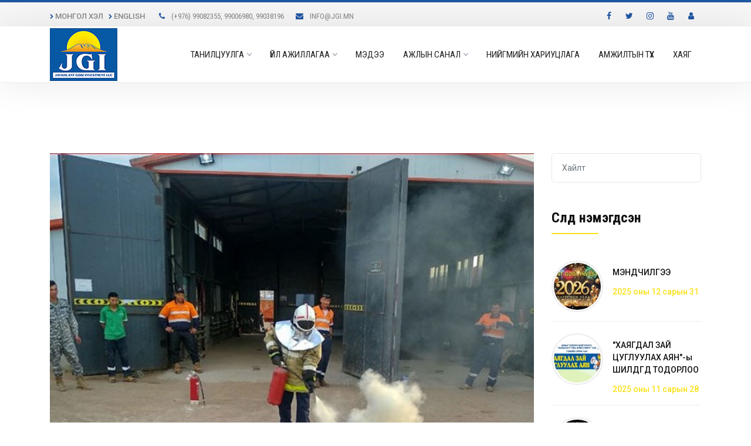

--- FILE ---
content_type: text/html; charset=UTF-8
request_url: http://jgi.mn/25
body_size: 5155
content:

<!DOCTYPE html>
<html lang="mn">
<head>
    <title>ӨМНӨГОВЬ АЙМГИЙН ХАНБОГД СУМ ДАХЬ ГАЛ УНТРААХ СУРГУУЛИЛТ АМЖИЛТТАЙ БОЛЛОО | Жавхлант говь инвестмент ХХК</title>
    <meta charset="UTF-8">
    <meta name="description" content="2019.08.21 өдөр &quot;Жавхлант Говь Инвестмент&quot; ХХК-ний засварын газар Өмнөговь аймгийн Ханбогд сум дахь &quot;Гал унтраах, аврах 66 дугаар анги&quot;-тай &#8230;, " />
    <meta name="keywords" content="ӨМНӨГОВЬ,АЙМГИЙН,ХАНБОГД,СУМ,ДАХЬ,ГАЛ,УНТРААХ,СУРГУУЛИЛТ,АМЖИЛТТАЙ,БОЛЛОО" />
    <meta name="author" content="Apache.TS">
    <meta name="robots" content="index,follow,noarchive" />
    <meta property="fb:app_id" content="163319294614222" />
    <meta property="og:type" content="website" />
    <meta property="og:title" content="ӨМНӨГОВЬ АЙМГИЙН ХАНБОГД СУМ ДАХЬ ГАЛ УНТРААХ СУРГУУЛИЛТ АМЖИЛТТАЙ БОЛЛОО | Жавхлант говь инвестмент ХХК" />
    <meta property="og:description" content="2019.08.21 өдөр &quot;Жавхлант Говь Инвестмент&quot; ХХК-ний засварын газар Өмнөговь аймгийн Ханбогд сум дахь &quot;Гал унтраах, аврах 66 дугаар анги&quot;-тай &#8230;, " />
    <meta property="og:url" content="https://jgi.mn/25" />
    <meta property="og:image" content="https://jgi.mn/images/news/crop0/0c8cfeb0da17d062dd1f8d6d03d84655.jpg" />
    <link rel="shortcut icon" title="Icon" href="/favicon.ico" type="image/x-icon" />
    <meta name="viewport" content="width=device-width, initial-scale=1, maximum-scale=1">
    <!-- Bootstrap CSS-->
    <link rel="stylesheet" type="text/css" href="/css/bootstrap.min.css">
    <!-- Font-Awesome -->
    <link rel="stylesheet" type="text/css" href="/css/font-awesome.css">
    <!-- Icomoon -->
    <link rel="stylesheet" type="text/css" href="/css/icomoon.css">
    <!-- Slider -->
    <link rel="stylesheet" type="text/css" href="/css/swiper.min.css">
    <link rel="stylesheet" type="text/css" href="/css/slider.css">
    <!-- Animate.css -->
    <link rel="stylesheet" href="/css/animate.css">
    <!-- Color Switcher -->
    <link rel="stylesheet" type="text/css" href="/css/switcher.css">
    <!-- Owl Carousel  -->
    <link rel="stylesheet" href="/css/owl.carousel.css">
    <!-- Main Styles -->
    <link rel="stylesheet" href="/includes/rev-slider/css/settings.css">
    <link rel="stylesheet" href="/includes/rev-slider/css/layers.css">
    <link rel="stylesheet" href="/includes/rev-slider/css/navigation.css">
    <link rel="stylesheet" type="text/css" href="/css/default.css">
    <link rel="stylesheet" type="text/css" href="/css/styles.css" id="colors">
    <link href="/plugin-bundle-files/html5-video-bg-styles.css" rel="stylesheet">
    <!-- Global site tag (gtag.js) - Google Analytics -->
    <script async src="https://www.googletagmanager.com/gtag/js?id=G-MPE9LRCQFG"></script>
    <script>
      window.dataLayer = window.dataLayer || [];
      function gtag(){dataLayer.push(arguments);}
      gtag('js', new Date());
    
      gtag('config', 'G-MPE9LRCQFG');
    </script>
</head>
<body>
<!-- Preloader Start-->
<div id="preloader">
<div class="row loader">
    <div class="loader-icon"></div>
</div>
</div>
<!-- Preloader End --><!-- Top-Bar START -->
<div id="top-bar" class="hidden-sm-down">
	<div class="container">
		<div class="row">
			<div class="col-md-9 col-12">
				<div class="top-bar-welcome">
					<ul>
												<li><a href="/switchlang/mn" class="text-uppercase"><i class="fa fa-chevron-right"></i> Монгол хэл</a></li>
												<li><a href="/switchlang/en" class="text-uppercase"><i class="fa fa-chevron-right"></i> English</a></li>
											</ul>
				</div>
				<div class="top-bar-info">
					<ul>
						<li><i class="fa fa-phone"></i> (+976) 99082355, 99006980, 99038196<li>
						<li><i class="fa fa-envelope"></i> info@jgi.mn<li>
					</ul>
				</div>
			</div>
			<div class="col-md-3 col-12">
				<ul class="social-icons hidden-md-down">
					<li><a href="https://www.facebook.com/JavkhlantGobiInvestment/" target="_blank"><i class="fa fa-facebook"></i></a></li>
					<li><a href="https://www.instagram.com/ssss/" target="_blank"><i class="fa fa-twitter"></i></a></li>
					<li><a href="" target="_blank"><i class="fa fa-instagram"></i></a></li>
					<li><a href="" target="_blank"><i class="fa fa-youtube"></i></a></li>
					<li><a href="http://jgi.mn/auth/login" target="_blank"><i class="fa fa-user"></i></a></li> 
				</ul>
			</div>
		</div>
	</div>
</div>
<!-- Top-Bar END -->
<!-- Navbar START -->
<header>
	<nav id="navigation4" class="container navigation">
		<div class="nav-header">
			<a class="nav-brand" href="https://jgi.mn/">
				<img src="/images/logos/web_logo.jpg" class="main-logo" alt="logo" id="main_logo">
			</a>
			<div class="nav-toggle"></div>
		</div>
		<div class="nav-menus-wrapper">
			<ul class="nav-menu align-to-right">
								<li>
					<a href="javascript:void(1)" >Танилцуулга</a>										<ul class="nav-dropdown">
												<li><a href="/v/ourcompany" >Бидний тухай</a></li>
												<li><a href="/v/policy" >Бодлого</a></li>
												<li><a href="/v/directorsword" >Захирлын мэндчилгээ</a></li>
												<li><a href="/v/butets" >Бүтэц зохион байгуулалт</a></li>
											</ul>
									</li>
								<li>
					<a href="javascript:void(1)" >Үйл ажиллагаа</a>										<ul class="nav-dropdown">
												<li><a href="/v/roadwatering" >Зам усалгаа</a></li>
												<li><a href="/v/wastetransportation" >Хог тээвэрлэлт</a></li>
												<li><a href="/v/watertransportation" >Цэвэр ус тээвэрлэлт</a></li>
												<li><a href="/v/sewagetransportation" >Бохир тээвэрлэлт</a></li>
												<li><a href="/v/fuel-truck" >Шатахуун тээвэр</a></li>
												<li><a href="/v/autoservice" >Авто засвар үйлчилгээ</a></li>
											</ul>
									</li>
								<li>
					<a href="/news" >Мэдээ</a>									</li>
								<li>
					<a href="javascript:void(1)" >Ажлын санал</a>										<ul class="nav-dropdown">
												<li><a href="/cv" >Онлайн анкет бөглөх</a></li>
												<li><a href="/v/jobs" >Бусад ажлын санал</a></li>
											</ul>
									</li>
								<li>
					<a href="/socialresponsibility" >Нийгмийн хариуцлага</a>									</li>
								<li>
					<a href="/pictures1" >АМЖИЛТЫН ТҮҮХ</a>									</li>
								<li>
					<a href="/contact" >Хаяг</a>									</li>
							</ul>
		</div>
	</nav>
</header>
<!-- Navbar END -->
<!-- Blog Post START -->
<div class="section-block">
	<div class="container">
		<div class="row">
			<!-- Left Side START -->
			<div class="col-md-9 col-sm-8 col-12">
				<div class="blog-list-left">
										<img src="/images/news/crop0/0c8cfeb0da17d062dd1f8d6d03d84655.jpg" alt="ӨМНӨГОВЬ АЙМГИЙН ХАНБОГД СУМ ДАХЬ ГАЛ УНТРААХ СУРГУУЛИЛТ АМЖИЛТТАЙ БОЛЛОО">
					<div class="data-box">
						<h4>21</h4>
						<strong>04-р сар</strong>
					</div>
															<div class="blog-title-box">
						<h2>ӨМНӨГОВЬ АЙМГИЙН ХАНБОГД СУМ ДАХЬ ГАЛ УНТРААХ СУРГУУЛИЛТ АМЖИЛТТАЙ БОЛЛОО</h2>
						<span><i class="fa fa-calendar"></i>2020 оны 04 сарын 21</span>
					</div>

					<div class="blog-post-content">
						<p><p style="text-align: justify;"><span style="color:#000000;"><span style="font-size:18px;">2019.08.21 өдөр &quot;Жавхлант Говь Инвестмент&quot; ХХК-ний засварын газар Өмнөговь аймгийн Ханбогд сум дахь &quot;Гал унтраах, аврах 66 дугаар анги&quot;-тай хамтран галын аюулаас урьдчилан сэргийлэх сургалт болон гал унтраах сургуулилтыг амжилттай зохион байгууллаа. Сургалтанд компанийн засварын газрын ажилчид болон жолооч, туслахууд хамрагдаж галын аюулгүй байдлын талаар болон хуулийн талаарх мэдээлэл, гал түймрээс урьдчилан сэргийлэх арга зүй, гал унтраах хэрэгслийг ашиглах дадлага олж авсан үр дүнтэй сургуулилт боллоо.</span></span></p></p>
						<p class="text-center">
						    <div class="fb-share-button" data-href="http://jgi.mn/25" data-layout="button_count" data-size="large">
						        <a target="_blank" href="https://www.facebook.com/sharer/sharer.php?u=https%3A%2F%2Fdevelopers.facebook.com%2Fdocs%2Fplugins%2F&amp;src=sdkpreparse" class="fb-xfbml-parse-ignore">Share</a>
						    </div>
						</p>
					</div>
				</div>
			</div>
			<!-- Left Side END -->

			<!-- Right Side START -->
			<div class="col-md-3 col-sm-4 col-12">
				<div class="blog-list-right">
					<div id="search-input">
						<div class="input-group">
							<input type="text" class="form-control" placeholder="Хайлт"/>
							<span class="input-group-btn">
								<button class="btn" type="button">
									<i class="glyphicon glyphicon-search"></i>
								</button>
							</span>
						</div>
					</div>

					<!-- Recent News -->
					<div class="blog-list-left-heading">
						<h4>Сүүлд нэмэгдсэн</h4>
					</div>
										<div class="latest-posts">
						<div class="row">
							<div class="col-md-5 col-sm-5 col-4 latest-posts-img">
							<img src="/images/news/crop2/f216fdf0ca13e74a578cd2bbd8dd343a.jpg" alt="МЭНДЧИЛГЭЭ">
							</div>

							<div class="col-md-7 col-sm-7 col-8 latest-posts-text pl-0">
								<a href="https://jgi.mn/44">МЭНДЧИЛГЭЭ</a>
								<span>2025 оны 12 сарын 31</span>
							</div>
						</div>
					</div>
										<div class="latest-posts">
						<div class="row">
							<div class="col-md-5 col-sm-5 col-4 latest-posts-img">
							<img src="/images/news/crop2/bc6f2047f0bd7411854c7008910f10d8.jpg" alt=""ХАЯГДАЛ ЗАЙ ЦУГЛУУЛАХ АЯН"-ы ШИЛДГҮҮД ТОДОРЛОО">
							</div>

							<div class="col-md-7 col-sm-7 col-8 latest-posts-text pl-0">
								<a href="https://jgi.mn/43">"ХАЯГДАЛ ЗАЙ ЦУГЛУУЛАХ АЯН"-ы ШИЛДГҮҮД ТОДОРЛОО</a>
								<span>2025 оны 11 сарын 28</span>
							</div>
						</div>
					</div>
										<div class="latest-posts">
						<div class="row">
							<div class="col-md-5 col-sm-5 col-4 latest-posts-img">
							<img src="/images/news/crop2/8b5eefc47df45f4a6dd4553f4528e404.jpg" alt="Анхдугаар Үндсэн хуулиа баталж, Бүгд Найрамдах Улсаа тунхагласан өдөр">
							</div>

							<div class="col-md-7 col-sm-7 col-8 latest-posts-text pl-0">
								<a href="https://jgi.mn/42">Анхдугаар Үндсэн хуулиа баталж, Бүгд Найрамдах Улс&#8230;</a>
								<span>2025 оны 11 сарын 26</span>
							</div>
						</div>
					</div>
										<div class="latest-posts">
						<div class="row">
							<div class="col-md-5 col-sm-5 col-4 latest-posts-img">
							<img src="/images/news/crop2/7495bb839acb733396c8e0fe32950ffe.jpg" alt="ХАЯГДАЛ ЗАЙ ЦУГЛУУЛАХ АЯН 2025">
							</div>

							<div class="col-md-7 col-sm-7 col-8 latest-posts-text pl-0">
								<a href="https://jgi.mn/41">ХАЯГДАЛ ЗАЙ ЦУГЛУУЛАХ АЯН 2025</a>
								<span>2025 оны 10 сарын 17</span>
							</div>
						</div>
					</div>
										<div class="latest-posts">
						<div class="row">
							<div class="col-md-5 col-sm-5 col-4 latest-posts-img">
							<img src="/images/news/crop2/e5fabff5cdd4067a57146ef8fce21aec.jpg" alt="DARTS TEAM CHAMPIONSHIP">
							</div>

							<div class="col-md-7 col-sm-7 col-8 latest-posts-text pl-0">
								<a href="https://jgi.mn/40">DARTS TEAM CHAMPIONSHIP</a>
								<span>2025 оны 10 сарын 16</span>
							</div>
						</div>
					</div>
								

					<!--Share Links -->
					<div class="blog-list-left-heading">
						<h4>Хуваалцах</h4>
					</div>
					<div class="blog-share">
						<ul>
							<li><a href="https://www.facebook.com/JavkhlantGobiInvestment/"><i class="fa fa-facebook"></i></a></li>
							<li><a href="https://www.instagram.com/ssss/"><i class="fa fa-twitter"></i></a></li>
							<li><a href=""><i class="fa fa-instagram"></i></a></li>
							<li><a href=""><i class="fa fa-youtube"></i></a></li>
						</ul>
					</div>

				</div>
			</div>
			<!-- Right Side END -->
		</div>
	</div>
</div>
<!-- Blog Post END -->


<!-- Clients Carousel START -->
<div class="section-clients-grey border-top border-bottom">
	<div class="container">
		<div class="owl-carousel owl-theme clients" id="clients">
			<div class="item">
				<img src="http://via.placeholder.com/155x75" alt="partner-image">
			</div>

			<div class="item">
				<img src="http://via.placeholder.com/155x75" alt="partner-image">
			</div>

			<div class="item">
				<img src="http://via.placeholder.com/155x75" alt="partner-image">
			</div>

			<div class="item">
				<img src="http://via.placeholder.com/155x75" alt="partner-image">
			</div>

			<div class="item">
				<img src="http://via.placeholder.com/155x75" alt="partner-image">
			</div>

			<div class="item">
				<img src="http://via.placeholder.com/155x75" alt="partner-image">
			</div>
		</div>
	</div>
</div>
<!-- Clients Carousel END --><!-- Footer START -->
<footer>
	<div class="container">
		<div class="row">
		<!-- Column 1 Start -->
		<div class="col-md-4 col-sm-6 col-12">
			<h3>Бидний тухай</h3>
			<div class="mt-25">
			<img src="/images/logos/web_logo_white.jpg" alt="footer-logo">
			<p class="mt-25">“Жавхлант Говь Инвестмент” ХХК нь 2012 онд Гадаад худалдаа, Автомашин, механизмийн худалдаа засвар үйлчилгээ, Хүнс болон барааны худалдаа явуулах  үндсэн зорилготой байгуулагдсан. </p>
			<div class="footer-social-icons mt-25">
				<ul>
					<li><a href="https://www.facebook.com/JavkhlantGobiInvestment/" target="_blank"><i class="fa fa-facebook"></i></a></li>
					<li><a href="https://www.instagram.com/ssss/" target="_blank"><i class="fa fa-twitter"></i></a></li>
					<li><a href="" target="_blank"><i class="fa fa-instagram"></i></a></li>
					<li><a href="" target="_blank"><i class="fa fa-youtube"></i></a></li>
				</ul>
			</div>
			</div>
		</div>
		<!-- Column 1 End -->

		<!-- Column 2 Start -->
		<div class="col-md-3 col-sm-6 col-12">
			<h3>Хялбар цэс</h3>
			<ul class="footer-list">
			<li><a href="#">www.Google.com</a></li>
			<li><a href="#">www.FaceBook.com</a></li>
			<li><a href="http://jgi.mn/auth/login" target="_blank">НЭВТРЭХ</a></li>

			</ul>
		</div>
		<!-- Column 2 End -->

		<!-- Column 3 Start -->
		<div class="col-md-3 col-sm-6 col-12">
			<h3>Сүүлд нэмэгдсэн</h3>
			<div class="mt-25">
						<!-- Post Start -->
			<div class="footer-recent-post clearfix">
				<div class="footer-recent-post-thumb">
				<img src="/images/news/crop2/f216fdf0ca13e74a578cd2bbd8dd343a.jpg" alt="img">
				</div>
				<div class="footer-recent-post-content">
				<span>2025 оны 12 сарын 31</span>
				<a href="/44">МЭНДЧИЛГЭЭ</a>
				</div>
			</div>
			<!-- Post End -->
						<!-- Post Start -->
			<div class="footer-recent-post clearfix">
				<div class="footer-recent-post-thumb">
				<img src="/images/news/crop2/bc6f2047f0bd7411854c7008910f10d8.jpg" alt="img">
				</div>
				<div class="footer-recent-post-content">
				<span>2025 оны 11 сарын 28</span>
				<a href="/43">"ХАЯГДАЛ ЗАЙ ЦУГЛУУЛАХ АЯН"-&#8230;</a>
				</div>
			</div>
			<!-- Post End -->
						<!-- Post Start -->
			<div class="footer-recent-post clearfix">
				<div class="footer-recent-post-thumb">
				<img src="/images/news/crop2/8b5eefc47df45f4a6dd4553f4528e404.jpg" alt="img">
				</div>
				<div class="footer-recent-post-content">
				<span>2025 оны 11 сарын 26</span>
				<a href="/42">Анхдугаар Үндсэн хуулиа бата&#8230;</a>
				</div>
			</div>
			<!-- Post End -->
						</div>
		</div>
		<!-- Column 3 End -->

		<!-- Column 4 Start -->
		<div class="col-md-2 col-sm-6 col-12">
			<h3>Tags</h3>
			<div class="footer-tags mt-25">
			<a href="#">Business</a>
			<a href="#">Conusltant</a>
			<a href="#">Coach</a>

			</div>
		</div>
		<!-- Column 4 End -->
		</div>

		<!-- Footer Bar Start -->
		<div class="footer-bar">
		<p><span class="primary-color"><a href="http://ait.mn" target="_blank">ait.MN</span> ЗОХИОГЧИЙН ЭРХ ХУУЛИАР ХАМГААЛАГДСАН © 2018: "ЖАВХЛАНТ ГОВЬ ИНВЕСТМЕНТ" ХХК</p>
		</div>
		<!-- Footer Bar End -->
	</div>
</footer>
<!-- Footer END -->



<!-- Scroll to top button Start -->
<a href="#" class="scroll-to-top"><i class="fa fa-angle-up" aria-hidden="true"></i></a>
<!-- Scroll to top button End -->    <div id="fb-root"></div>
    <script async defer crossorigin="anonymous" src="https://connect.facebook.net/mn_MN/sdk.js#xfbml=1&version=v9.0&appId=1049001298905499&autoLogAppEvents=1" nonce="YEdf2czw"></script>
    <!-- Jquery -->
    <script src="/js/jquery.min.js"></script>
    <!--Popper JS-->
    <script src="/js/popper.min.js"></script>
    <!-- Bootstrap JS-->
    <script src="/js/bootstrap.min.js"></script>
    <!-- Owl Carousel-->
    <script src="/js/owl.carousel.js"></script>
    <!-- Navbar JS -->
    <script src="/js/navigation.js"></script>
    <script src="/js/navigation.fixed.js"></script>
    <!-- Wow JS -->
    <script src="/js/wow.min.js"></script>
    <!-- Countup -->
    <script src="/js/jquery.counterup.min.js"></script>
    <script src="/js/waypoints.min.js"></script>
    <!-- Tabs -->
    <script src="/js/tabs.min.js"></script>
    <!-- Isotop -->
    <script src="/js/isotope.pkgd.min.js"></script>
    <!-- Swiper Slider -->
    <script src="/js/swiper.min.js"></script>
    
    <script src="https://unpkg.com/sweetalert2@7.12.15/dist/sweetalert2.all.js"></script>

    <!-- Revolution Slider -->
    <script src="/includes/rev-slider/js/jquery.themepunch.tools.min.js"></script>
    <script src="/includes/rev-slider/js/jquery.themepunch.revolution.min.js"></script>
    <script src="/js/rev-slider.js"></script>
    <!-- Load Extensions only on Local File Systems ! The following part can be removed on Server for On Demand Loading -->  
    <script src="/includes/rev-slider/js/extensions/revolution.extension.actions.min.js"></script>
    <script src="/includes/rev-slider/js/extensions/revolution.extension.carousel.min.js"></script>
    <script src="/includes/rev-slider/js/extensions/revolution.extension.kenburn.min.js"></script>
    <script src="/includes/rev-slider/js/extensions/revolution.extension.layeranimation.min.js"></script>
    <script src="/includes/rev-slider/js/extensions/revolution.extension.migration.min.js"></script>
    <script src="/includes/rev-slider/js/extensions/revolution.extension.navigation.min.js"></script>
    <script src="/includes/rev-slider/js/extensions/revolution.extension.parallax.min.js"></script>
    <script src="/includes/rev-slider/js/extensions/revolution.extension.slideanims.min.js"></script>
    <script src="/includes/rev-slider/js/extensions/revolution.extension.video.min.js"></script>

    <!-- Modernizr -->
    <script src="/js/modernizr.js"></script>
    <!-- Switcher JS -->
    <script src="/js/switcher.js"></script>
    <!-- Google Map -->
    <script src="/js/map.js"></script>
        <!-- Main JS -->
    <script src="/js/autosize.min.js"></script>
    <script src="/js/main.js"></script>
    </body>
</html>

--- FILE ---
content_type: text/css
request_url: http://jgi.mn/plugin-bundle-files/html5-video-bg-styles.css
body_size: 402
content:
/* this file will help create the neccessary styles for the video
 parent that is dynamically loaded by js */
.videoParent {
  top: 0;
  left: 0;
  width: 100%;
  height: 500px;
  z-index: 0;
  overflow: hidden;
  margin-bottom: -1px;
}
.videoParent video {
  position: absolute;
  top: 0;
  left: 0;
  width: 100%;
  height: 100%;
  object-fit: cover;
}
.videoParent.hiddenTransform {
  opacity: 0;
}


--- FILE ---
content_type: application/javascript
request_url: http://jgi.mn/js/main.js
body_size: 6645
content:
/*
    Project Name : Business
    Author Company : SpecThemes
    Project Date: 5 Feb, 2017
    Template Developer: vsafaryan50@gmail.com
*/


/*
==============================================
TABLE OF CONTENT
==============================================

1. Owl Carousels
2. CountUp
3. Slider
4. Hover Drop Down
5. Youtube Video Section
6. Video Modal
7. Preloader
8. Scroll To Top
9. Isotop
10. WOW
11. Serach
12. Input Number, Shopping Cart
13. Tabs
14. Pie Chart
15. Charts.js

==============================================
[END] TABLE OF CONTENT
==============================================
*/


"use strict";


$('#preloader').fadeOut('normall', function () {
  $(this).remove();
});


$(document).ready(function () {

  autosize($('textarea'));

  /*------------------------------------
      1. Owl Carousel
  --------------------------------------*/
  
  $("#SanalForm").submit(function(e) {

    e.preventDefault();

    var form = $(this);
    var url = form.attr('action');
    
    $.ajax({
        type: "POST",
        url: url,
        data: form.serialize(),
        success: function(data)
        {
            if(data == 1){
                swal({
                    title: 'Та санал хүсэлтийг хүлээн авлаа!',
                    text: 'Нягтлан',
                    confirmButtonText: 'Болсон',
                    type: 'success',
                    preConfirm: function () {
                        
                        window.location.href = "/auth/messages";
                          
                    },
                })
                $('#SanalForm')[0].reset();
            }else{
                swal({
                    title: 'Та өдөрт 2 санал хүсэлт өгөх эрхтэй!',
                    text: 'Нягтлан',
                    confirmButtonText: 'За',
                    type: 'error'
                })
                $('#SanalForm')[0].reset();
            }
        }
    });

    
});


  /*---------------------
  Testmonials carousel
  -----------------------*/
  $('#testmonials-carousel').owlCarousel({
    loop: false,
    smartSpeed: 850,
    responsiveClass: true,
    nav: true,
    navText: ["<i class='fa fa-angle-left'></i>", "<i class='fa fa-angle-right'></i>"],
    responsive: {
      0: {
        items: 1,
        nav: false,
        dots: true,
        margin: 10,
      },
      600: {
        items: 1,
        nav: false,
        dots: true,
        margin: 15,
      },
      1000: {
        items: 1,
        dots: false,
        margin: 40,
      }
    }
  })


  /*---------------------
  Testmonials carousel 2
  -----------------------*/
  $('#testmonials-carousel-2').owlCarousel({
    loop: false,
    smartSpeed: 850,
    responsiveClass: true,
    nav: true,
    navText: ["<i class='fa fa-angle-left'></i>", "<i class='fa fa-angle-right'></i>"],
    responsive: {
      0: {
        items: 1,
        nav: false,
        dots: true,
        margin: 30,
      },
      600: {
        items: 2,
        nav: false,
        dots: true,
        margin: 0,
      },
      1000: {
        items: 3,
        dots: false,
        margin: 0,
      }
    }
  })


  /*---------------------
  Testmonials carousel 3
  -----------------------*/
  $('#testmonial-item').owlCarousel({
    loop: true,
    nav: false,
    responsiveClass: true,
    startPosition: 0,
    smartSpeed: 850,
    center: true,
    autoplay: true,
    autoplayTimeout: 3000,
    autoplayHoverPause: true,
    responsive: {
      0: {
        items: 1,
        margin: 15,
        dots: false,
      },
      600: {
        items: 1,
        margin: 20,
        dots: false,
      },
      1000: {
        items: 3,
        margin: 30,
        dots: false,
      }
    }
  });

  /*---------------------
  Testmonials box 4
  -----------------------*/
  $('#testmonials-box-4').owlCarousel({
    loop: false,
    smartSpeed: 850,
    responsiveClass: true,
    nav: true,
    dots: false,
    responsive: {
      0: {
        items: 1,
        nav: false,
        dots: true,
        margin: 30,
      },
      600: {
        items: 1,
        nav: false,
        dots: true,
        margin: 15,
      },
      1000: {
        items: 2,
        nav: false,
        dots: true,
        margin: 45,
      }
    }
  })


  /*---------------------
  Services carousel
  -----------------------*/
  $('#services-carousel').owlCarousel({
    loop: false,
    smartSpeed: 850,
    responsiveClass: true,
    dots: false,
    nav: true,
    navText: ["<i class='fa fa-angle-left'></i>", "<i class='fa fa-angle-right'></i>"],
    responsive: {
      0: {
        items: 1,
        margin: 15,
      },
      600: {
        items: 2,
        margin: 30,
      },
      1000: {
        items: 3,
        margin: 0,
      }
    }
  })


  /*---------------------
  Services carousel 2
  -----------------------*/
  $('#services-carousel-2').owlCarousel({
    loop: false,
    responsiveClass: true,
    dots: false,
    nav: true,
    smartSpeed: 850,
    navText: ["<i class='fa fa-angle-left'></i>", "<i class='fa fa-angle-right'></i>"],
    responsive: {
      0: {
        items: 1,
        margin: 15,
      },
      767: {
        items: 2,
        margin: 30,
      },
      991: {
        items: 3,
        margin: 30,
      },
      1200: {
        items: 4,
        margin: 0,
      }
    }
  })


  /*---------------------
  Blog Grid carousel
  -----------------------*/
  $('#blog-grid').owlCarousel({
    loop: false,
    dots: true,
    nav: false,
    smartSpeed: 850,
    autoplay: true,
    autoplayTimeout: 2500,
    responsiveClass: true,
    autoplayHoverPause: false,
    responsive: {
      0: {
        items: 1,
        margin: 0,
      },
      600: {
        items: 2,
        margin: 0,
      },
      1000: {
        items: 3,
        margin: 0,
      }
    }
  })


  /*---------------------
  Clients carousel
  -----------------------*/

  $('#clients').owlCarousel({
    loop: true,
    nav: false,
    dots: false,
    smartSpeed: 850,
    autoplay: true,
    autoplayTimeout: 3000,
    responsiveClass: true,
    autoplayHoverPause: false,
    responsive: {
      0: {
        items: 2,
        margin: 50,
      },
      600: {
        items: 3,
        margin: 30,
      },
      1000: {
        items: 6,
        margin: 40,
      }
    }
  })


  /*---------------------
  Project Single carousel
  -----------------------*/
  $('#project-single').owlCarousel({
    loop: false,
    nav: false,
    smartSpeed: 850,
    responsiveClass: true,
    dots: false,
    responsive: {
      0: {
        items: 1,
        margin: 15,
      },
      600: {
        items: 2,
        margin: 15,
      },
      1000: {
        items: 3,
        margin: 15
      }
    }
  })


  /*------------------------------------
      2. CountUp
  --------------------------------------*/

  $('.countup').counterUp({
    delay: 25,
    time: 2000
  });


  /*------------------------------------
      3. Slider
  --------------------------------------*/

  /*---------------------
  Main Slider
  -----------------------*/
  if ($(".swiper-main-slider").length !== 0) {
    //Slider Animated Caption
    var swiper = new Swiper('.swiper-container', {
      navigation: {
        nextEl: '.swiper-button-next',
        prevEl: '.swiper-button-prev',
      },
      pagination: {
        el: '.swiper-pagination',
        dynamicBullets: true,
      },
      pagination: '.swiper-pagination',
      paginationClickable: true,
      nextButton: '.swiper-button-next',
      prevButton: '.swiper-button-prev',
      spaceBetween: 0,
      loop: true,
      simulateTouch: true,
      autoplay: 5000,
      speed: 1000,
      onSlideChangeEnd: function (swiper) {
        $('.swiper-slide').each(function () {
          if ($(this).index() === swiper.activeIndex) {
            // Fadein in active slide
            $(this).find('.slider-content').fadeIn(300);
          } else {
            // Fadeout in inactive slides
            $(this).find('.slider-content').fadeOut(300);
          }
        });
      }
    });
  }

  /*---------------------
  Main Slider Fade Effect
  -----------------------*/
  if ($(".swiper-main-slider-fade").length !== 0) {
    //Slider Animated Caption
    var swiper = new Swiper('.swiper-container', {
      effect: 'fade',
      navigation: {
        nextEl: '.swiper-button-next',
        prevEl: '.swiper-button-prev',
      },
      pagination: {
        el: '.swiper-pagination',
        dynamicBullets: true,
      },
      pagination: '.swiper-pagination',
      paginationClickable: true,
      nextButton: '.swiper-button-next',
      prevButton: '.swiper-button-prev',
      spaceBetween: 0,
      loop: true,
      simulateTouch: true,
      autoplay: 5000,
      speed: 1000,
      onSlideChangeEnd: function (swiper) {
        $('.swiper-slide').each(function () {
          if ($(this).index() === swiper.activeIndex) {
            // Fadein in active slide
            $(this).find('.slider-content').fadeIn(300);
          } else {
            // Fadeout in inactive slides
            $(this).find('.slider-content').fadeOut(300);
          }
        });
      }
    });
  }

  /*---------------------
  Parallax Slider
  -----------------------*/
  if ($("#swiper-parallax").length !== 0) {
    var swiper = new Swiper('.swiper-container', {
      parallax: true,
      navigation: {
        nextEl: '.swiper-button-next',
        prevEl: '.swiper-button-prev',
      },
      pagination: {
        el: '.swiper-pagination',
        dynamicBullets: true,
      },
      pagination: '.swiper-pagination',
      paginationClickable: true,
      nextButton: '.swiper-button-next',
      prevButton: '.swiper-button-prev',
      spaceBetween: 0,
      loop: false,
      simulateTouch: true,
      autoplay: false,
      speed: 1000,
    });
  }

  /*---------------------
  Revolution Slider
  -----------------------*/
  if ($("#rev_slider_24_1").length !== 0) {
    var tpj = jQuery;
    var revapi24;
    tpj(document).ready(function () {
      if (tpj("#rev_slider_24_1").revolution == undefined) {
        revslider_showDoubleJqueryError("#rev_slider_24_1");
      } else {
        revapi24 = tpj("#rev_slider_24_1").show().revolution({
          sliderType: "standard",
          jsFileLocation: "revolution/js/",
          sliderLayout: "fullscreen",
          dottedOverlay: "none",
          delay: 9000,
          navigation: {
            keyboardNavigation: "off",
            keyboard_direction: "horizontal",
            mouseScrollNavigation: "off",
            mouseScrollReverse: "default",
            onHoverStop: "off",
            bullets: {
              enable: true,
              hide_onmobile: false,
              style: "bullet-bar",
              hide_onleave: false,
              direction: "horizontal",
              h_align: "center",
              v_align: "bottom",
              h_offset: 0,
              v_offset: 50,
              space: 5,
              tmp: ''
            }
          },
          responsiveLevels: [1240, 1024, 778, 480],
          visibilityLevels: [1240, 1024, 778, 480],
          gridwidth: [1240, 1024, 778, 480],
          gridheight: [868, 768, 960, 720],
          lazyType: "none",
          shadow: 0,
          spinner: "off",
          stopLoop: "off",
          stopAfterLoops: -1,
          stopAtSlide: -1,
          shuffle: "off",
          autoHeight: "off",
          fullScreenAutoWidth: "off",
          fullScreenAlignForce: "off",
          fullScreenOffsetContainer: "",
          fullScreenOffset: "60px",
          hideThumbsOnMobile: "off",
          hideSliderAtLimit: 0,
          hideCaptionAtLimit: 0,
          hideAllCaptionAtLilmit: 0,
          debugMode: false,
          fallbacks: {
            simplifyAll: "off",
            nextSlideOnWindowFocus: "off",
            disableFocusListener: false,
          }
        });
      }

      if (revapi24) revapi24.revSliderSlicey();
    }); /*ready*/
  }

  if (typeof $.fn.revolution !== 'undefined') {
    $("#rev_slider").revolution({
      sliderType: "standard",
      sliderLayout: "fullscreen",
      dottedOverlay: "none",
      delay: 7000,
      navigation: {
        keyboardNavigation: "off",
        keyboard_direction: "horizontal",
        onHoverStop: "off",
        touch: {
          touchenabled: "on",
          swipe_threshold: 75,
          swipe_min_touches: 1,
          swipe_direction: "horizontal",
          drag_block_vertical: false
        }
      },
      viewPort: {
        enable: true,
        outof: "pause",
        visible_area: "80%"
      },
      navigation: {
        arrows: {
          enable: true,
          style: 'hesperiden',
          tmp: '',
          rtl: false,
          hide_onleave: false,
          hide_onmobile: true,
          hide_under: 0,
          hide_over: 9999,
          hide_delay: 200,
          hide_delay_mobile: 1200,

          left: {
            container: 'slider',
            h_align: 'left',
            v_align: 'center',
            h_offset: 20,
            v_offset: 0
          },

          right: {
            container: 'slider',
            h_align: 'right',
            v_align: 'center',
            h_offset: 20,
            v_offset: 0
          }
        }
      },
      responsiveLevels: [2048, 1750, 1192],
      gridwidth: [1180, 1180, 980],
      gridheight: [550],
      lazyType: "none",
      shadow: 0,
      spinner: "off",
      stopLoop: "on",
      stopAfterLoops: 0,
      shuffle: "off",
      autoHeight: "on",
      fullScreenAlignForce: "off",
      fullScreenOffsetContainer: "",
      fullScreenOffset: "",
      disableProgressBar: "on",
      hideThumbsOnMobile: "off",
      hideSliderAtLimit: 0,
      hideCaptionAtLimit: 0,
      hideAllCaptionAtLilmit: 0,
      debugMode: false,
      fallbacks: {
        simplifyAll: "off",
        nextSlideOnWindowFocus: "off",
        disableFocusListener: false,
      }
    });
  }
  /*------------------------------------
      4. Navbar
  --------------------------------------*/

  /*---------------------
  Fixed Nav
  -----------------------*/
  $("#navigation1").navigation();
  $("#navigation1").fixed();

  /*---------------------
  Transparent Nav Options
  -----------------------*/
  if ($("#nav-transparent").length !== 0) {
    if ($(window).width() > 991) {
      $("#nav-transparent #main_logo").css("display", "none");
    } else {
      $("#nav-transparent #light_logo").css("display", "none");
    }
    $(window).scroll(function () {
      var scroll = $(window).scrollTop();
      if ($(window).width() > 991) {
        if (scroll > 30) {
          $(".navigation-fixed-wrapper").addClass("nav-white-bg");
          $("#nav-transparent #main_logo").css("display", "inline-block");
          $("#nav-transparent #light_logo").css("display", "none");
        } else {
          $(".navigation-fixed-wrapper").removeClass("nav-white-bg");
          $("#nav-transparent #light_logo").css("display", "inline-block");
          $("#nav-transparent #main_logo").css("display", "none");
        }
      }
    })
  }

  /*---------------------
  Nav Slide Effect
  -----------------------*/
  $("#navigation2").navigation({
    effect: "slide"
  });

  /*---------------------
  Nav Zoom Effect
  -----------------------*/
  $("#navigation3").navigation({
    animationOnShow: "zoom-in",
    animationOnHide: "zoom-out"
  });

  /*---------------------
  Overlay Nav
  -----------------------*/
  $("#navigation4").navigation({
    offset: 20,
    overlayColor: "rgba(0,0,0,0.6)",
    effect: "slide"
  });

  /*---------------------
  Affix Nav
  -----------------------*/
  $("#navigation4").fixed({
    offset: 20
  });

  /*---------------------
  Hidden Nav
  -----------------------*/
  $("#navigation5").navigation({
    hidden: true
  });

  if ($("#navigation-push").length !== 0) {
    if ($(window).width() > 991) {
      $("#navigation-push").find($(".nav-menus-wrapper").addClass("nav-menus-wrapper-open"));
      $("#navigation-push").find($(".nav-menus-wrapper-close-button").hide());
      $("#navigation-push").find($(".small-size-header").hide());
    } else {
      $("#navigation5 #main_logo").clone().appendTo(".small-size-header-logo");
      $("#main_logo").css("display", "none");
      $("#navigation-push").find($(".nav-menus-wrapper").removeClass("nav-menus-wrapper-open"));
    }
  }

  /*---------------------
  Button Nav
  -----------------------*/
  $(".btn-show").on('click', function () {
    $("#navigation5").data("navigation").toggleOffcanvas();
  });

  $("#navigation6").navigation({
    offCanvasSide: "right"
  });

  /*---------------------
  Simple Nav
  -----------------------*/
  $("#navigation7").navigation();


  /*------------------------------------
      5. Youtube Video Section
  --------------------------------------*/
  if ($(".video-section").length !== 0) {
    $('.player').mb_YTPlayer();
  }

  if ($(".main-video-section").length !== 0) {
    $('#main-video-play').mb_YTPlayer();
  }


  /*------------------------------------
      6. Video Modal
  --------------------------------------*/

  $('.modal').on('hidden.bs.modal', function () {
    var $this = $(this).find('iframe'),
      tempSrc = $this.attr('src');
    $this.attr('src', "");
    $this.attr('src', tempSrc);
  });


  /*------------------------------------
      7. Preloader
  --------------------------------------*/


  /*------------------------------------
      8. Scroll To Top
  --------------------------------------*/

  $(window).scroll(function () {
    if ($(this).scrollTop() > 500) {
      $(".scroll-to-top").fadeIn(400);

    } else {
      $(".scroll-to-top").fadeOut(400);
    }
  });

  $(".scroll-to-top").on('click', function (event) {
    event.preventDefault();
    $("html, body").animate({scrollTop: 0}, 600);
  });


  /*------------------------------------
      9. Isotop
  --------------------------------------*/

// external js: isotope.pkgd.js
// init Isotope
  var $grid = $('.isotope-grid').isotope({
    itemSelector: '.isotope-item',
    layoutMode: 'fitRows',
    getSortData: {
      name: '.name',
      symbol: '.symbol',
      number: '.number parseInt',
      category: '[data-category]',
      weight: function (itemElem) {
        var weight = $(itemElem).find('.weight').text();
        return parseFloat(weight.replace(/[\(\)]/g, ''));
      }
    }
  });

// filter functions
  var filterFns = {
    // show if name ends with -ium
    ium: function () {
      var name = $(this).find('.name').text();
      return name.match(/ium$/);
    }
  };

// bind filter button click
  $('#filters').on('click', 'button', function () {
    var filterValue = $(this).attr('data-filter');
    // use filterFn if matches value
    filterValue = filterFns[filterValue] || filterValue;
    $grid.isotope({filter: filterValue});
  });


// change is-checked class on buttons
  $('.parent-isotope').each(function (i, buttonGroup) {
    var $buttonGroup = $(buttonGroup);
    $buttonGroup.on('click', 'button', function () {
      $buttonGroup.find('.is-checked').removeClass('is-checked');
      $(this).addClass('is-checked');
    });
  });


  /*------------------------------------
      10. WOW
  --------------------------------------*/
  new WOW().init();


});


/*------------------------------------
    11. Seacrh
--------------------------------------*/
function openNav() {
  document.getElementById("search_nav").style.width = "100%";
}

function closeNav() {
  document.getElementById("search_nav").style.width = "0%";
}


/*------------------------------------
    12. Input Number, Shopping Cart
--------------------------------------*/

/*---------------------
Input Number
-----------------------*/
jQuery('<div class="quantity-nav"><div class="quantity-button quantity-up">+</div><div class="quantity-button quantity-down">-</div></div>').insertAfter('.quantity input');
jQuery('.quantity').each(function () {
  var spinner = jQuery(this),
    input = spinner.find('input[type="number"]'),
    btnUp = spinner.find('.quantity-up'),
    btnDown = spinner.find('.quantity-down'),
    min = input.attr('min'),
    max = input.attr('max');

  btnUp.on("click", function () {
    var oldValue = parseFloat(input.val());
    if (oldValue >= max) {
      var newVal = oldValue;
    } else {
      var newVal = oldValue + 1;
    }
    spinner.find("input").val(newVal);
    spinner.find("input").trigger("change");
  });

  btnDown.on("click", function () {
    var oldValue = parseFloat(input.val());
    if (oldValue <= min) {
      var newVal = oldValue;
    } else {
      var newVal = oldValue - 1;
    }
    spinner.find("input").val(newVal);
    spinner.find("input").trigger("change");
  });

});


/*---------------------
Shopping Cart
-----------------------*/
$('.close-box').on("click", function () {
  $(this).parentsUntil('.row').slideToggle();
  return false;
});


/*------------------------------------
    13. Tabs
--------------------------------------*/

$('.tabs_animate').tabslet({
  mouseevent: 'click',
  attribute: 'href',
  animation: true
});


/*------------------------------------
    14. Pie Chart
--------------------------------------*/


/*------------------------------------
    9. Pie Chart
--------------------------------------*/
if ($('.chart').length > 0) {
  var $pieChart = $('.chart');
  $pieChart.each(function () {
    var $elem = $(this),
      pieChartSize = $elem.attr('data-size') || "120",
      pieChartAnimate = $elem.attr('data-animate') || "2100",
      pieChartWidth = $elem.attr('data-width') || "6",
      pieChartColor = $elem.attr('data-color') || "#2e52c2",
      pieChartTrackColor = $elem.attr('data-trackcolor') || "rgba(0,0,0,0.1)";
    $elem.find('span, i').css({
      'width': pieChartSize + 'px',
      'height': pieChartSize + 'px',
      'line-height': pieChartSize + 'px'
    });
    $elem.appear(function () {
      $elem.easyPieChart({
        size: Number(pieChartSize),
        animate: Number(pieChartAnimate),
        trackColor: pieChartTrackColor,
        lineWidth: Number(pieChartWidth),
        barColor: pieChartColor,
        scaleColor: false,
        lineCap: 'round',
        onStep: function (from, to, percent) {
          $elem.find('span.percent').text(Math.round(percent));
        }
      });
    });
  });
}
;


if ($(".chartjs-render-monitor").length !== 0) {
  var randomScalingFactor = function () {
    return Math.round(Math.random() * 100);
  };

  var config = {
    type: 'pie',
    data: {
      datasets: [{
        data: [
          randomScalingFactor(),
          randomScalingFactor(),
          randomScalingFactor(),
          randomScalingFactor(),
        ],
        backgroundColor: [
          window.chartColors.red,
          window.chartColors.orange,
          window.chartColors.green,
          window.chartColors.blue,
        ],
        label: 'Dataset 1'
      }],
      labels: [
        "Red",
        "Orange",
        "Green",
        "Blue"
      ]
    },
    options: {
      responsive: true
    }
  };

  window.onload = function () {
    var ctx = document.getElementById("chart-area").getContext("2d");
    window.myPie = new Chart(ctx, config);
  };

  document.getElementById('randomizeData').addEventListener('click', function () {
    config.data.datasets.forEach(function (dataset) {
      dataset.data = dataset.data.map(function () {
        return randomScalingFactor();
      });
    });

    window.myPie.update();
  });

  var colorNames = Object.keys(window.chartColors);
  document.getElementById('addDataset').addEventListener('click', function () {
    var newDataset = {
      backgroundColor: [],
      data: [],
      label: 'New dataset ' + config.data.datasets.length,
    };

    for (var index = 0; index < config.data.labels.length; ++index) {
      newDataset.data.push(randomScalingFactor());

      var colorName = colorNames[index % colorNames.length];
      ;
      var newColor = window.chartColors[colorName];
      newDataset.backgroundColor.push(newColor);
    }

    config.data.datasets.push(newDataset);
    window.myPie.update();
  });

  document.getElementById('removeDataset').addEventListener('click', function () {
    config.data.datasets.splice(0, 1);
    window.myPie.update();
  });
}


/*------------------------------------
    15. Charts.js
--------------------------------------*/
if ($(".chartjs").length !== 0) {
  /*----------------
  Chart style 1
  ------------------*/
  var presets = window.chartColors;
  var utils = Samples.utils;
  var inputs = {
    min: -100,
    max: 100,
    count: 8,
    decimals: 2,
    continuity: 1
  };

  function generateData(config) {
    return utils.numbers(Chart.helpers.merge(inputs, config || {}));
  }

  function generateLabels(config) {
    return utils.months(Chart.helpers.merge({
      count: inputs.count,
      section: 3
    }, config || {}));
  }

  var options = {
    maintainAspectRatio: false,
    spanGaps: false,
    elements: {
      line: {
        tension: 0.000001
      }
    },
    plugins: {
      filler: {
        propagate: false
      }
    },
    scales: {
      xAxes: [{
        ticks: {
          autoSkip: false,
          maxRotation: 0
        }
      }]
    }
  };

  [false, 'origin', 'start', 'end'].forEach(function (boundary, index) {

    // reset the random seed to generate the same data for all charts
    utils.srand(8);

    new Chart('chart-' + index, {
      type: 'line',
      data: {
        labels: generateLabels(),
        datasets: [{
          backgroundColor: utils.transparentize(presets.red),
          borderColor: presets.red,
          data: generateData(),
          label: 'Dataset',
          fill: boundary
        }]
      },
      options: Chart.helpers.merge(options, {
        title: {
          text: 'fill: ' + boundary,
          display: false
        }
      })
    });
  });

  // eslint-disable-next-line no-unused-vars
  function toggleSmooth(btn) {
    var value = btn.classList.toggle('btn-on');
    Chart.helpers.each(Chart.instances, function (chart) {
      chart.options.elements.line.tension = value ? 0.4 : 0.000001;
      chart.update();
    });
  }

  // eslint-disable-next-line no-unused-vars
  function randomize() {
    var seed = utils.rand();
    Chart.helpers.each(Chart.instances, function (chart) {
      utils.srand(seed);

      chart.data.datasets.forEach(function (dataset) {
        dataset.data = generateData();
      });

      chart.update();
    });
  }


  /*----------------
  Chart style 2
  ------------------*/
  var config = {
    type: 'line',
    data: {
      labels: ['January', 'February', 'March', 'April', 'May', 'June', 'July'],
      datasets: [{
        label: 'My First dataset',
        borderColor: window.chartColors.red,
        backgroundColor: window.chartColors.red,
        data: [
          randomScalingFactor(),
          randomScalingFactor(),
          randomScalingFactor(),
          randomScalingFactor(),
          randomScalingFactor(),
          randomScalingFactor(),
          randomScalingFactor()
        ],
        fill: false,
      }, {
        label: 'My Second dataset',
        borderColor: window.chartColors.black,
        backgroundColor: window.chartColors.black,
        data: [
          randomScalingFactor(),
          randomScalingFactor(),
          randomScalingFactor(),
          randomScalingFactor(),
          randomScalingFactor(),
          randomScalingFactor(),
          randomScalingFactor()
        ],
        fill: false,
      }]
    },
    options: {
      responsive: true,
      title: {
        display: false,
        text: 'Chart.js Line Chart - Custom Information in Tooltip'
      },
      tooltips: {
        mode: 'index',
        callbacks: {
          // Use the footer callback to display the sum of the items showing in the tooltip
          footer: function (tooltipItems, data) {
            var sum = 0;

            tooltipItems.forEach(function (tooltipItem) {
              sum += data.datasets[tooltipItem.datasetIndex].data[tooltipItem.index];
            });
            return 'Sum: ' + sum;
          },
        },
        footerFontStyle: 'normal'
      },
      hover: {
        mode: 'index',
        intersect: true
      },
      scales: {
        xAxes: [{
          display: true,
          scaleLabel: {
            show: true,
            labelString: 'Month'
          }
        }],
        yAxes: [{
          display: true,
          scaleLabel: {
            show: true,
            labelString: 'Value'
          }
        }]
      }
    }
  };

  window.onload = function () {
    var ctx = document.getElementById('canvas').getContext('2d');
    window.myLine = new Chart(ctx, config);
  };
}